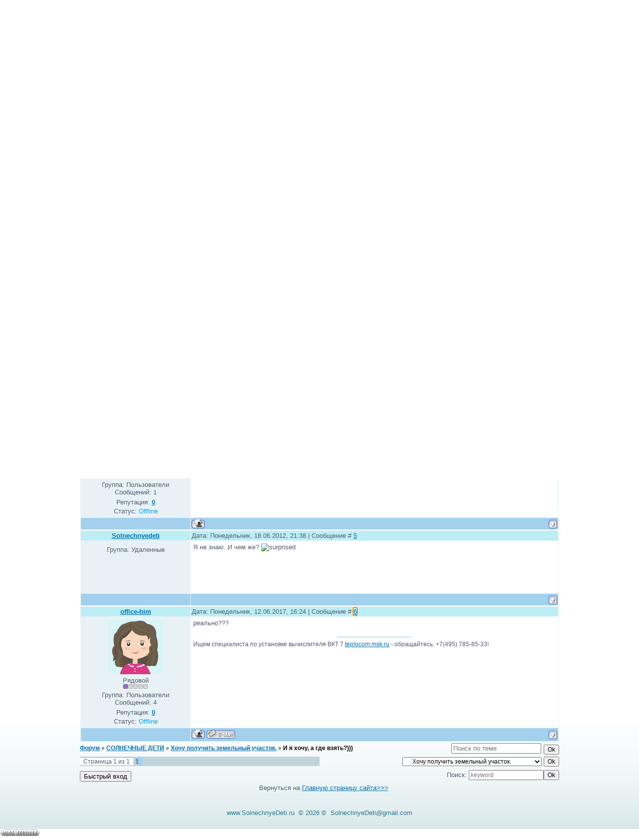

--- FILE ---
content_type: text/html; charset=UTF-8
request_url: https://www.solnechnyedeti.ru/forum/5-8-1
body_size: 7916
content:
<html><head>

<meta http-equiv="content-type" content="text/html; charset=UTF-8">
<title>И я хочу, а где взять?))) - Форум</title>

<link type="text/css" rel="StyleSheet" href="/.s/src/css/808.css">

	<link rel="stylesheet" href="/.s/src/base.min.css?v=221108" />
	<link rel="stylesheet" href="/.s/src/layer1.min.css?v=221108" />

	<script src="/.s/src/jquery-1.12.4.min.js"></script>
	
	<script src="/.s/src/uwnd.min.js?v=221108"></script>
	<script src="//s756.ucoz.net/cgi/uutils.fcg?a=uSD&ca=2&ug=999&isp=1&r=0.13295984980191"></script>
	<link rel="stylesheet" href="/.s/src/ulightbox/ulightbox.min.css" />
	<link rel="stylesheet" href="/.s/src/social.css" />
	<script src="/.s/src/ulightbox/ulightbox.min.js"></script>
	<script>
/* --- UCOZ-JS-DATA --- */
window.uCoz = {"sign":{"7253":"Начать слайд-шоу","5458":"Следующий","7287":"Перейти на страницу с фотографией.","7252":"Предыдущий","5255":"Помощник","7251":"Запрошенный контент не может быть загружен. Пожалуйста, попробуйте позже.","3125":"Закрыть","7254":"Изменить размер"},"ssid":"652205503200351151153","mod":"fr","uLightboxType":1,"module":"forum","layerType":1,"country":"US","language":"ru","site":{"id":"dsolnechnyedeti","host":"solnechnyedeti.ucoz.com","domain":"solnechnyedeti.ru"}};
/* --- UCOZ-JS-CODE --- */

	function Insert(qmid, user, text ) {
		user = user.replace(/\[/g, '\\[').replace(/\]/g, '\\]');
		if ( !!text ) {
			qmid = qmid.replace(/[^0-9]/g, "");
			paste("[quote="+user+";"+qmid+"]"+text+"[/quote]\n", 0);
		} else {
			_uWnd.alert('Выделите текст для цитирования', '', {w:230, h:80, tm:3000});
		}
	}

	function paste(text, flag ) {
		if ( document.selection && flag ) {
			document.addform.message.focus();
			document.addform.document.selection.createRange().text = text;
		} else {
			document.addform.message.value += text;
		}
	}

	function get_selection( ) {
		if ( window.getSelection ) {
			selection = window.getSelection().toString();
		} else if ( document.getSelection ) {
			selection = document.getSelection();
		} else {
			selection = document.selection.createRange().text;
		}
	}

	function pdel(id, n ) {
		if ( confirm('Вы подтверждаете удаление?') ) {
			(window.pDelBut = document.getElementById('dbo' + id))
				&& (pDelBut.width = pDelBut.height = 13) && (pDelBut.src = '/.s/img/ma/m/i2.gif');
			_uPostForm('', {url:'/forum/5-8-' + id + '-8-0-652205503200351151153', 't_pid': n});
		}
	}
 function uSocialLogin(t) {
			var params = {"ok":{"height":390,"width":710},"vkontakte":{"width":790,"height":400},"google":{"width":700,"height":600},"facebook":{"height":520,"width":950},"yandex":{"height":515,"width":870}};
			var ref = escape(location.protocol + '//' + ('www.solnechnyedeti.ru' || location.hostname) + location.pathname + ((location.hash ? ( location.search ? location.search + '&' : '?' ) + 'rnd=' + Date.now() + location.hash : ( location.search || '' ))));
			window.open('/'+t+'?ref='+ref,'conwin','width='+params[t].width+',height='+params[t].height+',status=1,resizable=1,left='+parseInt((screen.availWidth/2)-(params[t].width/2))+',top='+parseInt((screen.availHeight/2)-(params[t].height/2)-20)+'screenX='+parseInt((screen.availWidth/2)-(params[t].width/2))+',screenY='+parseInt((screen.availHeight/2)-(params[t].height/2)-20));
			return false;
		}
		function TelegramAuth(user){
			user['a'] = 9; user['m'] = 'telegram';
			_uPostForm('', {type: 'POST', url: '/index/sub', data: user});
		}
function loginPopupForm(params = {}) { new _uWnd('LF', ' ', -250, -100, { closeonesc:1, resize:1 }, { url:'/index/40' + (params.urlParams ? '?'+params.urlParams : '') }) }
/* --- UCOZ-JS-END --- */
</script>

	<style>.UhideBlock{display:none; }</style>
	<script type="text/javascript">new Image().src = "//counter.yadro.ru/hit;noadsru?r"+escape(document.referrer)+(screen&&";s"+screen.width+"*"+screen.height+"*"+(screen.colorDepth||screen.pixelDepth))+";u"+escape(document.URL)+";"+Date.now();</script>
</head>
<body>
<div id="utbr8214" rel="s756"></div>

<div class="wrap"><div class="wrap1">
<div class="contanier">
<!--U1AHEADER1Z--><div class="header">
<div class="date">Пятница, 23.01.2026, 11:55 </div>
<h1><!-- <logo> -->РОО «Солнечные дети»<!-- </logo> --></h1>
<div class="navigation">
<a href="http://solnechnyedeti.ru/" class="i-home" title="Главная"><!--<s5176>-->Главная<!--</s>--></a>

<a href="/register" class="i-add" title="Регистрация"><!--<s3089>-->Регистрация<!--</s>--></a>
<a href="javascript:;" rel="nofollow" onclick="loginPopupForm(); return false;" class="i-enter" title="Вход"><!--<s3087>-->Вход<!--</s>--></a>

<a href="/forum/5-0-0-37" class="i-rss" title="RSS">RSS</a>
</div>
<div class="user-bar"> </div>
<div id="uidLogForm" class="auth-block" align="center"><a href="javascript:;" onclick="window.open('https://login.uid.me/?site=dsolnechnyedeti&ref='+escape(location.protocol + '//' + ('www.solnechnyedeti.ru' || location.hostname) + location.pathname + ((location.hash ? ( location.search ? location.search + '&' : '?' ) + 'rnd=' + Date.now() + location.hash : ( location.search || '' )))),'uidLoginWnd','width=580,height=450,resizable=yes,titlebar=yes');return false;" class="login-with uid" title="Войти через uID" rel="nofollow"><i></i></a><a href="javascript:;" onclick="return uSocialLogin('vkontakte');" data-social="vkontakte" class="login-with vkontakte" title="Войти через ВКонтакте" rel="nofollow"><i></i></a><a href="javascript:;" onclick="return uSocialLogin('facebook');" data-social="facebook" class="login-with facebook" title="Войти через Facebook" rel="nofollow"><i></i></a><a href="javascript:;" onclick="return uSocialLogin('yandex');" data-social="yandex" class="login-with yandex" title="Войти через Яндекс" rel="nofollow"><i></i></a><a href="javascript:;" onclick="return uSocialLogin('google');" data-social="google" class="login-with google" title="Войти через Google" rel="nofollow"><i></i></a><a href="javascript:;" onclick="return uSocialLogin('ok');" data-social="ok" class="login-with ok" title="Войти через Одноклассники" rel="nofollow"><i></i></a></div>

		<div class="searchForm">
			<form onsubmit="this.sfSbm.disabled=true" method="get" style="margin:0" action="/search/">
				<div align="center" class="schQuery">
					<input type="text" name="q" maxlength="30" size="20" class="queryField" />
				</div>
				<div align="center" class="schBtn">
					<input type="submit" class="searchSbmFl" name="sfSbm" value="Найти" />
				</div>
				<input type="hidden" name="t" value="0">
			</form>
		</div> 
</div><!--/U1AHEADER1Z-->
<table class="main-table"><tbody><tr><td class="forum-block">
<div class="forumContent"><table height="30" border="0" cellpadding="0" cellspacing="0" width="100%">
<tbody><tr>
<td align="right"><div align="left">Вернуться на <a href="http://www.solnechnyedeti.ru/" target="_blank">Главную страницу сайта&gt;&gt;&gt;</a><br></div>&nbsp;[
<a class="fNavLink" href="/forum/0-0-1-34" rel="nofollow"><!--<s5209>-->Новые сообщения<!--</s>--></a> · 
<a class="fNavLink" href="/forum/0-0-1-35" rel="nofollow"><!--<s5216>-->Участники<!--</s>--></a> · 
<a class="fNavLink" href="/forum/0-0-0-36" rel="nofollow"><!--<s5166>-->Правила форума<!--</s>--></a> · 
<a class="fNavLink" href="/forum/0-0-0-6" rel="nofollow"><!--<s3163>-->Поиск<!--</s>--></a> · 
<a class="fNavLink" href="/forum/5-0-0-37" rel="nofollow">RSS</a> ]<br><br></td>
</tr>
</tbody></table><div align="center">

		

		<table class="ThrTopButtonsTbl" border="0" width="100%" cellspacing="0" cellpadding="0">
			<tr class="ThrTopButtonsRow1">
				<td width="50%" class="ThrTopButtonsCl11">
	<ul class="switches switchesTbl forum-pages">
		<li class="pagesInfo">Страница <span class="curPage">1</span> из <span class="numPages">1</span></li>
		 <li class="switchActive">1</li> 
	</ul></td>
				<td align="right" class="frmBtns ThrTopButtonsCl12"><div id="frmButns83"><a href="javascript:;" rel="nofollow" onclick="_uWnd.alert('Необходима авторизация для данного действия. Войдите или зарегистрируйтесь.','',{w:230,h:80,tm:3000});return false;"><img alt="" style="margin:0;padding:0;border:0;" title="Ответить" src="/.s/img/fr/bt/20/t_reply.gif" /></a> <a href="javascript:;" rel="nofollow" onclick="_uWnd.alert('Необходима авторизация для данного действия. Войдите или зарегистрируйтесь.','',{w:230,h:80,tm:3000});return false;"><img alt="" style="margin:0;padding:0;border:0;" title="Новая тема" src="/.s/img/fr/bt/20/t_new.gif" /></a> <a href="javascript:;" rel="nofollow" onclick="_uWnd.alert('Необходима авторизация для данного действия. Войдите или зарегистрируйтесь.','',{w:230,h:80,tm:3000});return false;"><img alt="" style="margin:0;padding:0;border:0;" title="Новый опрос" src="/.s/img/fr/bt/20/t_poll.gif" /></a></div></td></tr>
			
		</table>
		
	<table class="ThrForumBarTbl" border="0" width="100%" cellspacing="0" cellpadding="0">
		<tr class="ThrForumBarRow1">
			<td class="forumNamesBar ThrForumBarCl11 breadcrumbs" style="padding-top:3px;padding-bottom:5px;">
				<a class="forumBar breadcrumb-item" href="/forum/">Форум</a>  <span class="breadcrumb-sep">&raquo;</span> <a class="forumBar breadcrumb-item" href="/forum/1">СОЛНЕЧНЫЕ ДЕТИ</a> <span class="breadcrumb-sep">&raquo;</span> <a class="forumBar breadcrumb-item" href="/forum/5">Хочу получить земельный участок.</a> <span class="breadcrumb-sep">&raquo;</span> <a class="forumBarA" href="/forum/5-8-1">И я хочу, а где взять?)))</a></td><td class="ThrForumBarCl12" >
	
	<script>
	function check_search(form ) {
		if ( form.s.value.length < 3 ) {
			_uWnd.alert('Вы ввели слишком короткий поисковой запрос.', '', { w:230, h:80, tm:3000 })
			return false
		}
		return true
	}
	</script>
	<form id="thread_search_form" onsubmit="return check_search(this)" action="/forum/5-8" method="GET">
		<input class="fastNav" type="submit" value="Ok" id="thread_search_button"><input type="text" name="s" value="" placeholder="Поиск по теме" id="thread_search_field"/>
	</form>
			</td></tr>
	</table>
		
		<div class="gDivLeft">
	<div class="gDivRight">
		<table class="gTable threadpage-posts-table" border="0" width="100%" cellspacing="1" cellpadding="0">
		<tr>
			<td class="gTableTop">
				<div style="float:right" class="gTopCornerRight"></div>
				<span class="forum-title">И я хочу, а где взять?)))</span>
				</td></tr><tr><td class="postSeparator"></td></tr><tr id="post11"><td class="postFirst">
				<table border="0" width="100%" cellspacing="1" cellpadding="2" class="postTable">
					<tr><td width="23%" class="postTdTop" align="center"><a class="postUser" href="javascript:;" rel="nofollow" onClick="emoticon('[b]Romashka[/b],');return false;">Romashka</a></td><td class="postTdTop">Дата: Четверг, 01.12.2011, 17:42 | Сообщение # <a rel="nofollow" name="11" class="postNumberLink" href="javascript:;" onclick="prompt('Прямая ссылка к сообщению', 'https://www.solnechnyedeti.ru/forum/5-8-11-16-1322746920'); return false;">1</a></td></tr>
					<tr><td class="postTdInfo" valign="top">
					<div class="postRankName">Рядовой</div>

					<div class="postRankIco"><img alt="" border="0" align="absmiddle" name="rankimg" src="/.s/rnk/1/rank1.gif" title="Ранг 1" /></div>
					<div class="postUserGroup">Группа: Пользователи</div>
					
					<div class="numposts">Сообщений: <span class="unp">1</span></div>
					
					<div class="reputation">Репутация: <a href="javascript:;" rel="nofollow" onclick="new _uWnd('Rh', ' ', -400, 250, { closeonesc:1, maxh:300, minh:100 }, { url:'/index/9-27'}); return false;" title="Смотреть историю репутации" class="repHistory"><b>0</b></a></div>
					
					<div class="statusBlock">Статус: <span class="statusOffline">Offline</span></div>
					 
					</td><td class="posttdMessage" valign="top" style="word-wrap: break-word;"><span class="ucoz-forum-post" id="ucoz-forum-post-11" edit-url="">Кстати, а правда, кто что знает, когда уже движение будет по президентскому указу? Выделили землю-то? Дали кому-нибудь?)))</span>
					
					
					</td></tr>
					<tr><td class="postBottom" align="center">&nbsp;</td><td class="postBottom">
					<table border="0" width="100%" cellspacing="0" cellpadding="0">
					<tr><td><a href="javascript:;" rel="nofollow" onclick="window.open('/index/8-27', 'up27', 'scrollbars=1,top=0,left=0,resizable=1,width=700,height=375'); return false;"><img alt="" style="margin:0;padding:0;border:0;" src="/.s/img/fr/bt/20/p_profile.gif" title="Профиль пользователя" /></a>    </td><td style="text-align:end;padding-inline-end:15px;"></td><td width="2%" nowrap style="text-align:end;"><a class="goOnTop" href="javascript:scroll(0,0);"><img alt="" style="margin:0;padding:0;border:0;" src="/.s/img/fr/bt/20/p_up.gif" title="Вверх" /></a></td></tr>
					</table></td></tr>
				</table></td></tr><tr id="post15"><td class="postRest2">
				<table border="0" width="100%" cellspacing="1" cellpadding="2" class="postTable">
					<tr><td width="23%" class="postTdTop" align="center"><a class="postUser" href="javascript:;" rel="nofollow" onClick="emoticon('[b]Solnechnyedeti[/b],');return false;">Solnechnyedeti</a></td><td class="postTdTop">Дата: Четверг, 01.12.2011, 21:46 | Сообщение # <a rel="nofollow" name="15" class="postNumberLink" href="javascript:;" onclick="prompt('Прямая ссылка к сообщению', 'https://www.solnechnyedeti.ru/forum/5-8-15-16-1322761602'); return false;">2</a></td></tr>
					<tr><td class="postTdInfo" valign="top">
					<div class="postRankName"></div>

					<div class="postRankIco"></div>
					<div class="postUserGroup">Группа: Удаленные</div>
					
					
					
					
					
					
					<br><br><br><br><br>
					</td><td class="posttdMessage" valign="top" style="word-wrap: break-word;"><span class="ucoz-forum-post" id="ucoz-forum-post-15" edit-url="">Насколько я знаю указа президента не было, было внесено предложение. <br /> Вообще многодетная семья может встать на очередь в управе на земельный участок и здесь, как раз метры не важны.</span>
					
					
					</td></tr>
					<tr><td class="postBottom" align="center">&nbsp;</td><td class="postBottom">
					<table border="0" width="100%" cellspacing="0" cellpadding="0">
					<tr><td></td><td style="text-align:end;padding-inline-end:15px;"></td><td width="2%" nowrap style="text-align:end;"><a class="goOnTop" href="javascript:scroll(0,0);"><img alt="" style="margin:0;padding:0;border:0;" src="/.s/img/fr/bt/20/p_up.gif" title="Вверх" /></a></td></tr>
					</table></td></tr>
				</table></td></tr><tr id="post17"><td class="postRest1">
				<table border="0" width="100%" cellspacing="1" cellpadding="2" class="postTable">
					<tr><td width="23%" class="postTdTop" align="center"><a class="postUser" href="javascript:;" rel="nofollow" onClick="emoticon('[b]rufus76[/b],');return false;">rufus76</a></td><td class="postTdTop">Дата: Вторник, 06.03.2012, 13:43 | Сообщение # <a rel="nofollow" name="17" class="postNumberLink" href="javascript:;" onclick="prompt('Прямая ссылка к сообщению', 'https://www.solnechnyedeti.ru/forum/5-8-17-16-1331027025'); return false;">3</a></td></tr>
					<tr><td class="postTdInfo" valign="top">
					<div class="postRankName">Рядовой</div>

					<div class="postRankIco"><img alt="" border="0" align="absmiddle" name="rankimg" src="/.s/rnk/1/rank1.gif" title="Ранг 1" /></div>
					<div class="postUserGroup">Группа: Пользователи</div>
					
					<div class="numposts">Сообщений: <span class="unp">1</span></div>
					
					<div class="reputation">Репутация: <a href="javascript:;" rel="nofollow" onclick="new _uWnd('Rh', ' ', -400, 250, { closeonesc:1, maxh:300, minh:100 }, { url:'/index/9-33'}); return false;" title="Смотреть историю репутации" class="repHistory"><b>0</b></a></div>
					
					<div class="statusBlock">Статус: <span class="statusOffline">Offline</span></div>
					 
					</td><td class="posttdMessage" valign="top" style="word-wrap: break-word;"><span class="ucoz-forum-post" id="ucoz-forum-post-17" edit-url="">Вообще приобретение земли для постройки дома или/и ведения хозяйства в Цибино я также рассматриваю как вариант, альтернативный тем, что я уже видел в доске объявлений земельные участки на http://zemli-tverskie.ru. Сейчас упорно выбираю – исчертил уже блокнот цифрами</span>
					
					
					</td></tr>
					<tr><td class="postBottom" align="center">&nbsp;</td><td class="postBottom">
					<table border="0" width="100%" cellspacing="0" cellpadding="0">
					<tr><td><a href="javascript:;" rel="nofollow" onclick="window.open('/index/8-33', 'up33', 'scrollbars=1,top=0,left=0,resizable=1,width=700,height=375'); return false;"><img alt="" style="margin:0;padding:0;border:0;" src="/.s/img/fr/bt/20/p_profile.gif" title="Профиль пользователя" /></a>    </td><td style="text-align:end;padding-inline-end:15px;"></td><td width="2%" nowrap style="text-align:end;"><a class="goOnTop" href="javascript:scroll(0,0);"><img alt="" style="margin:0;padding:0;border:0;" src="/.s/img/fr/bt/20/p_up.gif" title="Вверх" /></a></td></tr>
					</table></td></tr>
				</table></td></tr><tr id="post18"><td class="postRest2">
				<table border="0" width="100%" cellspacing="1" cellpadding="2" class="postTable">
					<tr><td width="23%" class="postTdTop" align="center"><a class="postUser" href="javascript:;" rel="nofollow" onClick="emoticon('[b]patrakleo[/b],');return false;">patrakleo</a></td><td class="postTdTop">Дата: Четверг, 29.03.2012, 17:12 | Сообщение # <a rel="nofollow" name="18" class="postNumberLink" href="javascript:;" onclick="prompt('Прямая ссылка к сообщению', 'https://www.solnechnyedeti.ru/forum/5-8-18-16-1333026776'); return false;">4</a></td></tr>
					<tr><td class="postTdInfo" valign="top">
					<div class="postRankName">Рядовой</div>

					<div class="postRankIco"><img alt="" border="0" align="absmiddle" name="rankimg" src="/.s/rnk/1/rank1.gif" title="Ранг 1" /></div>
					<div class="postUserGroup">Группа: Пользователи</div>
					
					<div class="numposts">Сообщений: <span class="unp">1</span></div>
					
					<div class="reputation">Репутация: <a href="javascript:;" rel="nofollow" onclick="new _uWnd('Rh', ' ', -400, 250, { closeonesc:1, maxh:300, minh:100 }, { url:'/index/9-34'}); return false;" title="Смотреть историю репутации" class="repHistory"><b>0</b></a></div>
					
					<div class="statusBlock">Статус: <span class="statusOffline">Offline</span></div>
					 
					</td><td class="posttdMessage" valign="top" style="word-wrap: break-word;"><span class="ucoz-forum-post" id="ucoz-forum-post-18" edit-url="">а кто знает, чем недвижимость бизнесс-класса http://www.triumfgrad.ru/eshop_item.php/kvartiry-v-moskve-i-podmoskove отличается от эконом?</span>
					
					
					</td></tr>
					<tr><td class="postBottom" align="center">&nbsp;</td><td class="postBottom">
					<table border="0" width="100%" cellspacing="0" cellpadding="0">
					<tr><td><a href="javascript:;" rel="nofollow" onclick="window.open('/index/8-34', 'up34', 'scrollbars=1,top=0,left=0,resizable=1,width=700,height=375'); return false;"><img alt="" style="margin:0;padding:0;border:0;" src="/.s/img/fr/bt/20/p_profile.gif" title="Профиль пользователя" /></a>    </td><td style="text-align:end;padding-inline-end:15px;"></td><td width="2%" nowrap style="text-align:end;"><a class="goOnTop" href="javascript:scroll(0,0);"><img alt="" style="margin:0;padding:0;border:0;" src="/.s/img/fr/bt/20/p_up.gif" title="Вверх" /></a></td></tr>
					</table></td></tr>
				</table></td></tr><tr id="post23"><td class="postRest1">
				<table border="0" width="100%" cellspacing="1" cellpadding="2" class="postTable">
					<tr><td width="23%" class="postTdTop" align="center"><a class="postUser" href="javascript:;" rel="nofollow" onClick="emoticon('[b]Solnechnyedeti[/b],');return false;">Solnechnyedeti</a></td><td class="postTdTop">Дата: Понедельник, 18.06.2012, 21:38 | Сообщение # <a rel="nofollow" name="23" class="postNumberLink" href="javascript:;" onclick="prompt('Прямая ссылка к сообщению', 'https://www.solnechnyedeti.ru/forum/5-8-23-16-1340041101'); return false;">5</a></td></tr>
					<tr><td class="postTdInfo" valign="top">
					<div class="postRankName"></div>

					<div class="postRankIco"></div>
					<div class="postUserGroup">Группа: Удаленные</div>
					
					
					
					
					
					
					<br><br><br><br><br>
					</td><td class="posttdMessage" valign="top" style="word-wrap: break-word;"><span class="ucoz-forum-post" id="ucoz-forum-post-23" edit-url="">Я не знаю. И чем же? <img src="http://s107.ucoz.net/sm/24/surprised.gif" border="0" align="absmiddle" alt="surprised" /></span>
					
					
					</td></tr>
					<tr><td class="postBottom" align="center">&nbsp;</td><td class="postBottom">
					<table border="0" width="100%" cellspacing="0" cellpadding="0">
					<tr><td></td><td style="text-align:end;padding-inline-end:15px;"></td><td width="2%" nowrap style="text-align:end;"><a class="goOnTop" href="javascript:scroll(0,0);"><img alt="" style="margin:0;padding:0;border:0;" src="/.s/img/fr/bt/20/p_up.gif" title="Вверх" /></a></td></tr>
					</table></td></tr>
				</table></td></tr><tr id="post6442"><td class="postRest2">
				<table border="0" width="100%" cellspacing="1" cellpadding="2" class="postTable">
					<tr><td width="23%" class="postTdTop" align="center"><a class="postUser" href="javascript:;" rel="nofollow" onClick="emoticon('[b]office-him[/b],');return false;">office-him</a></td><td class="postTdTop">Дата: Понедельник, 12.06.2017, 16:24 | Сообщение # <a rel="nofollow" name="6442" class="postNumberLink" href="javascript:;" onclick="prompt('Прямая ссылка к сообщению', 'https://www.solnechnyedeti.ru/forum/5-8-6442-16-1497273872'); return false;">6</a></td></tr>
					<tr><td class="postTdInfo" valign="top">
					<img alt="" title="office-him" class="userAvatar" border="0" src="/.s/a/18/936153674.png"><div class="postRankName">Рядовой</div>

					<div class="postRankIco"><img alt="" border="0" align="absmiddle" name="rankimg" src="/.s/rnk/1/rank1.gif" title="Ранг 1" /></div>
					<div class="postUserGroup">Группа: Пользователи</div>
					
					<div class="numposts">Сообщений: <span class="unp">4</span></div>
					
					<div class="reputation">Репутация: <a href="javascript:;" rel="nofollow" onclick="new _uWnd('Rh', ' ', -400, 250, { closeonesc:1, maxh:300, minh:100 }, { url:'/index/9-8229'}); return false;" title="Смотреть историю репутации" class="repHistory"><b>0</b></a></div>
					
					<div class="statusBlock">Статус: <span class="statusOffline">Offline</span></div>
					 
					</td><td class="posttdMessage" valign="top" style="word-wrap: break-word;"><span class="ucoz-forum-post" id="ucoz-forum-post-6442" edit-url="">реально???</span>
					
					<br><hr size="1" width="150" style="text-align:start;" class="signatureHr"><span class="signatureView">Ищем специалиста по установке вычислителя ВКТ 7 <a class="link" href="http://www.teplocom.msk.ru/catalog/teplovich/vkt_7/" rel="nofollow" target="_blank">teplocom.msk.ru</a> - обращайтесь: +7(495) 785-85-33!</span>
					</td></tr>
					<tr><td class="postBottom" align="center">&nbsp;</td><td class="postBottom">
					<table border="0" width="100%" cellspacing="0" cellpadding="0">
					<tr><td><a href="javascript:;" rel="nofollow" onclick="window.open('/index/8-8229', 'up8229', 'scrollbars=1,top=0,left=0,resizable=1,width=700,height=375'); return false;"><img alt="" style="margin:0;padding:0;border:0;" src="/.s/img/fr/bt/20/p_profile.gif" title="Профиль пользователя" /></a>  <a href="javascript:;" rel="nofollow" onclick="window.top.location.href='mai'+'lto:'+'off'+'ice-h'+'im@list.ru';return false;"><img alt="" style="margin:0;padding:0;border:0;" src="/.s/img/fr/bt/20/p_email.gif" title="E-mail адрес" /></a>  </td><td style="text-align:end;padding-inline-end:15px;"></td><td width="2%" nowrap style="text-align:end;"><a class="goOnTop" href="javascript:scroll(0,0);"><img alt="" style="margin:0;padding:0;border:0;" src="/.s/img/fr/bt/20/p_up.gif" title="Вверх" /></a></td></tr>
					</table></td></tr>
				</table></td></tr></table></div></div><div class="gDivBottomLeft"></div><div class="gDivBottomCenter"></div><div class="gDivBottomRight"></div>
		<table class="ThrBotTbl" border="0" width="100%" cellspacing="0" cellpadding="0">
			<tr class="ThrBotRow1"><td colspan="2" class="bottomPathBar ThrBotCl11" style="padding-top:2px;">
	<table class="ThrForumBarTbl" border="0" width="100%" cellspacing="0" cellpadding="0">
		<tr class="ThrForumBarRow1">
			<td class="forumNamesBar ThrForumBarCl11 breadcrumbs" style="padding-top:3px;padding-bottom:5px;">
				<a class="forumBar breadcrumb-item" href="/forum/">Форум</a>  <span class="breadcrumb-sep">&raquo;</span> <a class="forumBar breadcrumb-item" href="/forum/1">СОЛНЕЧНЫЕ ДЕТИ</a> <span class="breadcrumb-sep">&raquo;</span> <a class="forumBar breadcrumb-item" href="/forum/5">Хочу получить земельный участок.</a> <span class="breadcrumb-sep">&raquo;</span> <a class="forumBarA" href="/forum/5-8-1">И я хочу, а где взять?)))</a></td><td class="ThrForumBarCl12" >
	
	<script>
	function check_search(form ) {
		if ( form.s.value.length < 3 ) {
			_uWnd.alert('Вы ввели слишком короткий поисковой запрос.', '', { w:230, h:80, tm:3000 })
			return false
		}
		return true
	}
	</script>
	<form id="thread_search_form" onsubmit="return check_search(this)" action="/forum/5-8" method="GET">
		<input class="fastNav" type="submit" value="Ok" id="thread_search_button"><input type="text" name="s" value="" placeholder="Поиск по теме" id="thread_search_field"/>
	</form>
			</td></tr>
	</table></td></tr>
			<tr class="ThrBotRow2"><td class="ThrBotCl21" width="50%">
	<ul class="switches switchesTbl forum-pages">
		<li class="pagesInfo">Страница <span class="curPage">1</span> из <span class="numPages">1</span></li>
		 <li class="switchActive">1</li> 
	</ul></td><td class="ThrBotCl22" align="right" nowrap="nowrap"><form name="navigation" style="margin:0px"><table class="navigationTbl" border="0" cellspacing="0" cellpadding="0"><tr class="navigationRow1"><td class="fFastNavTd navigationCl11" >
		<select class="fastNav" name="fastnav"><option class="fastNavMain" value="0">Главная страница форума</option><option class="fastNavCat"   value="1">СОЛНЕЧНЫЕ ДЕТИ</option><option class="fastNavForum" value="22">&nbsp;&nbsp;&nbsp;&nbsp; Кулинария</option><option class="fastNavForum" value="12">&nbsp;&nbsp;&nbsp;&nbsp; Ваше Здоровье</option><option class="fastNavForum" value="11">&nbsp;&nbsp;&nbsp;&nbsp; Народная Медицина</option><option class="fastNavForum" value="16">&nbsp;&nbsp;&nbsp;&nbsp; Ищу Друзей для общения.</option><option class="fastNavForum" value="4">&nbsp;&nbsp;&nbsp;&nbsp; СДС - Семейный Детский Садик</option><option class="fastNavForumA" value="5" selected>&nbsp;&nbsp;&nbsp;&nbsp; Хочу получить земельный участок.</option><option class="fastNavForum" value="8">&nbsp;&nbsp;&nbsp;&nbsp; Льготы для многодетных семей в г. Москве</option><option class="fastNavForum" value="15">&nbsp;&nbsp;&nbsp;&nbsp; Ваша Рекламма</option><option class="fastNavForum" value="20">&nbsp;&nbsp;&nbsp;&nbsp; Ваша рекламма на иностранном языке.</option><option class="fastNavForum" value="10">&nbsp;&nbsp;&nbsp;&nbsp; Ваши Предложения Админу.</option><option class="fastNavCat"   value="24">РАБОТА (ПОДРАБОТКА)</option><option class="fastNavForum" value="21">&nbsp;&nbsp;&nbsp;&nbsp; ИЩУ РАБОТУ</option><option class="fastNavCat"   value="25">ПРЕДЛАГАЮ РАБОТУ (подработку)</option><option class="fastNavForum" value="26">&nbsp;&nbsp;&nbsp;&nbsp; ПРЕДЛАГАЮ РАБОТУ (подработку)</option></select>
		<input class="fastNav" type="button" value="Ok" onclick="top.location.href='/forum/'+(document.navigation.fastnav.value!='0'?document.navigation.fastnav.value:'');" />
		</td></tr></table></form></td></tr>
			<tr class="ThrBotRow3"><td class="ThrBotCl31"><div class="fFastLogin" style="padding-top:5px;padding-bottom:5px;"><input class="fastLogBt" type="button" value="Быстрый вход" onclick="loginPopupForm();" /></div></td><td class="ThrBotCl32" align="right" nowrap="nowrap"><form method="post" action="/forum/" style="margin:0px"><table class="FastSearchTbl" border="0" cellspacing="0" cellpadding="0"><tr class="FastSearchRow1"><td class="fFastSearchTd FastSearchCl11" >Поиск: <input class="fastSearch" type="text" style="width:150px" name="kw" placeholder="keyword" size="20" maxlength="60" /><input class="fastSearch" type="submit" value="Ok" /></td></tr></table><input type="hidden" name="a" value="6" /></form></td></tr>
		</table>
		&nbsp;&nbsp;&nbsp; Вернуться на <a href="http://www.solnechnyedeti.ru/" target="_blank">Главную страницу сайта&gt;&gt;&gt;</a><br></div></div><br>
</td></tr></tbody></table>
<!--U1BFOOTER1Z--><div class="footer"><!-- <copy> --><div align="center">www.SolnechnyeDeti.ru&nbsp; &copy; 2026 &copy;&nbsp; SolnechnyeDeti@gmail.com<br></div><!-- </copy> --><br></div><!--/U1BFOOTER1Z-->
</div>
</div></div>


<!-- "' --><span class="pbclSwAV"><a href="https://www.ucoz.ru/"><img style="width:80px; height:15px;" src="/.s/img/cp/49.gif" alt="" /></a></span>
<!-- Yandex.Metrika counter -->
<script type="text/javascript">
    (function(m,e,t,r,i,k,a){
        m[i]=m[i]||function(){(m[i].a=m[i].a||[]).push(arguments)};
        m[i].l=1*new Date();
        k=e.createElement(t),a=e.getElementsByTagName(t)[0],k.async=1,k.src=r,a.parentNode.insertBefore(k,a)
    })(window, document,'script','//mc.yandex.ru/metrika/tag.js', 'ym');

    ym(56319553, 'init', {accurateTrackBounce:true, trackLinks:true, clickmap:true, params: {__ym: {isFromApi: 'yesIsFromApi'}}});
</script>
<noscript><div><img src="https://mc.yandex.ru/watch/56319553" style="position:absolute; left:-9999px;" alt="" /></div></noscript>
<!-- /Yandex.Metrika counter -->



</body></html>
<!-- 0.06834 (s756) -->